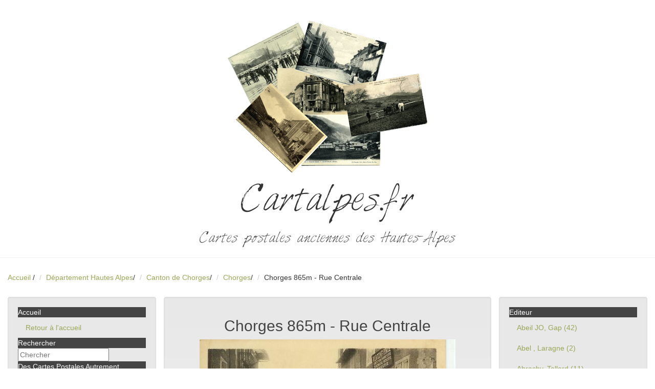

--- FILE ---
content_type: text/html; charset=utf-8
request_url: https://www.cartalpes.fr/2346-chorges-chorges-865m---rue-centrale.html
body_size: 6857
content:
<!DOCTYPE html>
<html lang="fr">
  <head>
  	<title>Chorges 865m - Rue Centrale Cartes postales anciennes des Hautes Alpes</title>
	<meta charset="utf-8">
	<meta http-equiv="Content-Type" content="text/html; charset=utf-8" />
	<meta name="author" content="Delimard Laurent" />
	<meta name="copyright" content="Delimard Laurent" />
	<meta name="language" content="fr">
	<meta name="robots" content="index, follow, archive" />
	<meta name="robots" content="all" />
	<!-- Mobile viewport optimized: j.mp/bplateviewport -->
	<meta name="viewport" content="width=device-width,initial-scale=1" />
	<meta name="description" lang="fr" content="masson14 - Carte postale ancienne Chorges Chorges 865m - Rue Centrale - #FILTRE_lengthmax(||100)" />
	<meta name="keywords" content="Chorges 865m - Rue Centrale,masson14,Chorges,"/>
    <link rel="canonical" href="https://www.cartalpes.fr/2346-chorges-chorges-865m---rue-centrale.html" />
<!-- Latest compiled and minified CSS -->
<link rel="stylesheet" href="https://cdn.jsdelivr.net/npm/bootstrap@3.3.7/dist/css/bootstrap.min.css" integrity="sha384-BVYiiSIFeK1dGmJRAkycuHAHRg32OmUcww7on3RYdg4Va+PmSTsz/K68vbdEjh4u" crossorigin="anonymous">
<!-- Optional theme -->
<link rel="stylesheet" href="https://cdn.jsdelivr.net/npm/bootstrap@3.3.7/dist/css/bootstrap-theme.min.css" integrity="sha384-rHyoN1iRsVXV4nD0JutlnGaslCJuC7uwjduW9SVrLvRYooPp2bWYgmgJQIXwl/Sp" crossorigin="anonymous">
<!-- Latest compiled and minified JavaScript -->
<script src="https://cdn.jsdelivr.net/npm/bootstrap@3.3.7/dist/js/bootstrap.min.js" integrity="sha384-Tc5IQib027qvyjSMfHjOMaLkfuWVxZxUPnCJA7l2mCWNIpG9mGCD8wGNIcPD7Txa" crossorigin="anonymous"></script>
	<link href="template/css/style.css" rel="stylesheet">
    <link rel="stylesheet" href="template/css/font-awesome.min.css">
  <!-- HTML5 shim, for IE6-8 support of HTML5 elements -->
  <!--[if lt IE 9]>
    <script src="js/html5shiv.js"></script>
  <![endif]-->
  <!-- Fav and touch icons -->
  <link rel="shortcut icon" href="img/favicon.png">
  <script async src="https://pagead2.googlesyndication.com/pagead/js/adsbygoogle.js?client=ca-pub-3018979834575204"
     crossorigin="anonymous"></script>
	 <!-- Google Tag Manager -->
<script>(function(w,d,s,l,i){w[l]=w[l]||[];w[l].push({'gtm.start':
	new Date().getTime(),event:'gtm.js'});var f=d.getElementsByTagName(s)[0],
	j=d.createElement(s),dl=l!='dataLayer'?'&l='+l:'';j.async=true;j.src=
	'https://www.googletagmanager.com/gtm.js?id='+i+dl;f.parentNode.insertBefore(j,f);
	})(window,document,'script','dataLayer','GTM-WMTRXVT');</script>
	<!-- End Google Tag Manager -->
    <!-- HTML5 shim, for IE6-8 support of HTML5 elements -->
    <!--[if lt IE 9]>
      <script src="../assets/js/html5shiv.js"></script>
    <![endif]-->
    <!-- Fav and touch icons -->
    <link rel="apple-touch-icon-precomposed" sizes="144x144" href="../assets/ico/apple-touch-icon-144-precomposed.png">
    <link rel="apple-touch-icon-precomposed" sizes="114x114" href="../assets/ico/apple-touch-icon-114-precomposed.png">
      <link rel="apple-touch-icon-precomposed" sizes="72x72" href="../assets/ico/apple-touch-icon-72-precomposed.png">
                    <link rel="apple-touch-icon-precomposed" href="../assets/ico/apple-touch-icon-57-precomposed.png">
                                   <link rel="shortcut icon" href="../assets/ico/favicon.png">
  </head>
  <body>
<!-- Google Tag Manager (noscript) -->
<noscript><iframe src="https://www.googletagmanager.com/ns.html?id=GTM-WMTRXVT"
    height="0" width="0" style="display:none;visibility:hidden"></iframe></noscript>
    <!-- End Google Tag Manager (noscript) -->
<div class="page-header">
<center><a href="#ULRSOMMAIRE"><img src="/template/_gfx/cartes.png" /></a></center>
<h1 class="fontface">Cartalpes.fr</h1>
<h3 class="fontface">Cartes postales anciennes des Hautes-Alpes</h3>
</div>
<ul class="breadcrumb">
  <li><a href="https://www.cartalpes.fr">Accueil</a> <span class="divider">/</span></li>
			<li><a href="https://www.cartalpes.fr/departement-hautes-alpes.html">Département Hautes Alpes</a><span class="divider">/</span></li>
			<li><a href="https://www.cartalpes.fr/142-canton-de-chorges.html">Canton de Chorges</a><span class="divider">/</span></li>
			<li><a href="https://www.cartalpes.fr/144-chorges.html">Chorges</a><span class="divider">/</span></li>
			<li>Chorges 865m - Rue Centrale</li>
</ul>
<div class="container-fluid">
  <div class="row">    
        <div class="col-md-3">
          <div class="sidebar-nav well">
          <ul class="nav nav-list .nav-collapse.collapse">
          <li class="nav-header">Accueil</li>
          <li><a href="https://www.cartalpes.fr">Retour &agrave; l'accueil</a></li>
          <li class="nav-header">Rechercher</li>
          <li></li>
          <li><form action="https://www.cartalpes.fr/?fond=recherche" method="post" name="recherche" id="recherche" class="form-search">
<div class="input-group search">
	<input name="motcle" id="motcle" type="text" placeholder="Chercher" class="input-medium">
</div>
		  </form>
          </li> 
            <li class="nav-header">Des Cartes Postales Autrement</li>
                    <li ><a href="https://www.cartalpes.fr/385-avant-la-carte-postale-photographique.html">Avant la carte postale photographique</a></li>
                    <li ><a href="https://www.cartalpes.fr/386-la-carte-postale-avant-1900.html">La Carte Postale avant 1900</a></li>
                    <li ><a href="https://www.cartalpes.fr/397-carte-postale-ayant-voyagee-loin.html">Carte Postale ayant voyagée loin</a></li>
                    <li ><a href="https://www.cartalpes.fr/410-les-commerces-a-gap-au-debut-du-20-siecle.html">Les Commerces à Gap au début du 20°Siècle</a></li>
            <li class="nav-header">Département Hautes Alpes</li>
                    <li ><a href="https://www.cartalpes.fr/canton-de-gap.html">Canton de Gap</a></li>
                    <li ><a href="https://www.cartalpes.fr/13-canton-d-aspres-sur-buech.html">Canton d'Aspres sur Buëch</a></li>
                    <li ><a href="https://www.cartalpes.fr/23-canton-de-barcillonnette.html">Canton de Barcillonnette</a></li>
                    <li ><a href="https://www.cartalpes.fr/27-canton-de-la-batie-neuve.html">Canton de la Batie Neuve</a></li>
                    <li ><a href="https://www.cartalpes.fr/36-canton-de-laragne.html">Canton de Laragne</a></li>
                    <li ><a href="https://www.cartalpes.fr/45-canton-d-orpierre.html">Canton d'Orpierre</a></li>
                    <li ><a href="https://www.cartalpes.fr/54-caonton-de-ribiers.html">Canton de Ribiers</a></li>
                    <li ><a href="https://www.cartalpes.fr/64-canton-de-rosans.html">Canton de Rosans</a></li>
                    <li ><a href="https://www.cartalpes.fr/74-canton-de-saint-bonnet.html">Canton de Saint Bonnet</a></li>
                    <li ><a href="https://www.cartalpes.fr/95-canton-de-saint-etienne-en-devoluy.html">Canton de Saint Etienne en Devoluy</a></li>
                    <li ><a href="https://www.cartalpes.fr/100-canton-de-saint-firmin.html">Canton de Saint Firmin</a></li>
                    <li ><a href="https://www.cartalpes.fr/110-canton-de-serres.html">Canton de Serres</a></li>
                    <li ><a href="https://www.cartalpes.fr/123-canton-de-tallard.html">Canton de Tallard</a></li>
                    <li ><a href="https://www.cartalpes.fr/133-canton-de-veynes.html">Canton de Veynes</a></li>
                    <li ><a href="https://www.cartalpes.fr/142-canton-de-chorges.html">Canton de Chorges</a></li>
                    <li ><a href="https://www.cartalpes.fr/151-canton-d-embrun.html">Canton d'Embrun</a></li>
                    <li ><a href="https://www.cartalpes.fr/160-canton-de-guillestre.html">Canton de Guillestre</a></li>
                    <li ><a href="https://www.cartalpes.fr/172-canton-d-orcieres.html">Canton d'Orcières</a></li>
                    <li ><a href="https://www.cartalpes.fr/176-canton-de-savines.html">Canton de Savines</a></li>
                    <li ><a href="https://www.cartalpes.fr/183-canton-d-aiguilles.html">Canton d'Aiguilles</a></li>
                    <li ><a href="https://www.cartalpes.fr/191-canton-de-l-argentiere.html">Canton de l'Argentière</a></li>
                    <li ><a href="https://www.cartalpes.fr/199-canton-de-briancon.html">Canton de Briançon</a></li>
                    <li ><a href="https://www.cartalpes.fr/208-canton-de-la-grave.html">Canton de la Grave</a></li>
                    <li ><a href="https://www.cartalpes.fr/211-canton-du-monetier-les-bains.html">Canton du Monêtier les Bains</a></li>
            <li class="nav-header">Quelques Evenements importants</li>
                    <li ><a href="https://www.cartalpes.fr/288-inauguration-du-refuge-baillif-viso-24-aout-1902.html">Inauguration du Refuge Baillif-Viso 24 Août 1902</a></li>
                    <li ><a href="https://www.cartalpes.fr/380-separation-de-l-eglise-et-de-l-etat.html">Séparation de l'Eglise et de l'Etat </a></li>
                    <li ><a href="https://www.cartalpes.fr/262-concours-international-de-ski-montgenevre-1907.html">Concours International de Skis Montgenevre du 9 au 13 Février 1907</a></li>
                    <li ><a href="https://www.cartalpes.fr/313-congres-international-du-chemin-de-fer-briancon---oulx.html">Congrès International du Chemin de Fer Briançon - Oulx du 18 Août1907</a></li>
                    <li ><a href="https://www.cartalpes.fr/259-meeting-d-aviation-gap-juin-1912.html">Journées d'Aviation Gap du 7 au 17 Mars 1912</a></li>
                    <li ><a href="https://www.cartalpes.fr/242-concours-central-agricole-de-gap-8-juin-1913.html">Concours Central agricole de Gap 8 juin 1913</a></li>
                    <li ><a href="https://www.cartalpes.fr/258-le-zeppelin-l-45-echoue-a-laragne-le-20-octobre-1917.html">Le Zeppelin L 45 Echoué à Laragne le 20 Octobre 1917</a></li>
                    <li ><a href="https://www.cartalpes.fr/339-embrun-kermesse-de-4-aout-1929.html">Embrun Kermesse de 4 Août 1929</a></li>
                    <li ><a href="https://www.cartalpes.fr/341-manoeuvres-au-galibier-le-11-aout-1938.html">Manoeuvres au Galibier le 11 Août 1938</a></li>
            <li class="nav-header">Commerces et Industries</li>
                    <li ><a href="https://www.cartalpes.fr/412-ets-charmasson.html">Ets CHARMASSON</a></li>
                    <li ><a href="https://www.cartalpes.fr/334-parfumerie-dusserre.html">Parfumerie DUSSERRE</a></li>
                    <li ><a href="https://www.cartalpes.fr/335-entreprise-planche-freres.html">Entreprise PLANCHE Frères</a></li>
                    <li ><a href="https://www.cartalpes.fr/342-la-cotonniere-du-sud-est.html">La Cotonnière du Sud-Est</a></li>
                    <li ><a href="https://www.cartalpes.fr/344-elevage-du-mont-pelvoux.html">Elevage du Mont-Pelvoux</a></li>
                    <li ><a href="https://www.cartalpes.fr/351-source-d-eau-minerale-saint-pierre-d-argencon.html">Source d'Eau Minérale Saint Pierre d'Argençon</a></li>
                    <li ><a href="https://www.cartalpes.fr/367-usine-de-la-schappe.html">Usine de la Schappe</a></li>
                    <li ><a href="https://www.cartalpes.fr/369-les-glacieres.html">Les Glacières</a></li>
            <li class="nav-header">Costumes et Types de Pays</li>
                    <li ><a href="https://www.cartalpes.fr/312-costumes-et-types-de-pays.html">Costumes </a></li>
                    <li ><a href="https://www.cartalpes.fr/338-types-de-pays.html">Types de Pays</a></li>
                    <li ><a href="https://www.cartalpes.fr/340-les-guides.html">Les Guides</a></li>
            <li class="nav-header"> Personnages célèbres</li>
                    <li ><a href="https://www.cartalpes.fr/346-lesdiguieres.html">Lesdiguières dernier Connétable de France</a></li>
                    <li ><a href="https://www.cartalpes.fr/401-achille-mauzan.html">Achille MAUZAN</a></li>
                    <li ><a href="https://www.cartalpes.fr/411-emile-roux---parassac.html">Emile ROUX - PARASSAC</a></li>
            <li class="nav-header">Les Refuges</li>
                    <li ><a href="https://www.cartalpes.fr/353-les-refuges-napoleon.html">Les Refuges Napoléon</a></li>
                    <li ><a href="https://www.cartalpes.fr/359-les-refuges-en-montagne.html">Les Refuges en Montagne</a></li>
            <li class="nav-header">Gravures anciennes</li>
                    <li ><a href="https://www.cartalpes.fr/361-album-du-dauphine.html">Album du Dauphiné</a></li>
                    <li ><a href="https://www.cartalpes.fr/362-gap.html">GAP</a></li>
                    <li ><a href="https://www.cartalpes.fr/398-tallard.html">TALLARD</a></li>
                    <li ><a href="https://www.cartalpes.fr/368-carte-du-departement.html">Carte du Département</a></li>
            <li class="nav-header">L'Armée</li>
                    <li ><a href="https://www.cartalpes.fr/381-17--regiment.html">17° Régiment</a></li>
                    <li ><a href="https://www.cartalpes.fr/377-96-.html">96°  Régiment de Ligne</a></li>
                    <li ><a href="https://www.cartalpes.fr/376-157--regiment.html">157° Régiment</a></li>
                    <li ><a href="https://www.cartalpes.fr/373-159--regiment-d-infanterie.html">159° Régiment d'Infanterie</a></li>
                    <li ><a href="https://www.cartalpes.fr/374-11-bataillon-de-chasseurs-alpins.html">11°Bataillon de Chasseurs Alpins</a></li>
                    <li ><a href="https://www.cartalpes.fr/378-12--bataillon.html">12° Bataillon</a></li>
                    <li ><a href="https://www.cartalpes.fr/375-4--genie.html">4° Génie</a></li>
  <li class="nav-header">&Agrave; venir</li>  
             <p><a href="https://www.cartalpes.fr/39-evenements-11118.html">11118</a></p>
             <p></p>
             <hr />
</ul>
  </div><!--/.well -->
</div><!--/span-->
        <div class="col-md-6 well">
				<h2>Chorges 865m - Rue Centrale</h2>
                                <a data-toggle="lightbox" href="#demoLightbox"><center><img src="client/cache/produit/500_______rue-centrale-masson_2516.jpg"></center></a>
					<div id="demoLightbox" class="lightbox hide fade"  tabindex="-1" role="dialog" aria-hidden="true">
   					 <div class='lightbox-header'>
        			 <button type="button" class="close" data-dismiss="lightbox" aria-hidden="true">&times;</button>
    				 </div>
   				  	 <div class='lightbox-content'>
	                            <img src="client/cache/produit/1000_______rue-centrale-masson_2516.jpg" alt="Chorges 865m - Rue Centrale" class="miniature" title="Chorges 865m - Rue Centrale" alt="Chorges 865m - Rue Centrale"/>
					 </div>
					</div>
                	<p></p>
                	<p></p>
                    <p>
                    Editeur :
					Masson Marcel, Chorges <br />
                    Numero de carte :
                    </p>
					<p></p>
					<p>
       				</p>
				<script async src="https://pagead2.googlesyndication.com/pagead/js/adsbygoogle.js?client=ca-pub-3018979834575204"
				crossorigin="anonymous"></script>
		   <ins class="adsbygoogle"
				style="display:block; text-align:center;"
				data-ad-layout="in-article"
				data-ad-format="fluid"
				data-ad-client="ca-pub-3018979834575204"
				data-ad-slot="7699011133"></ins>
		   <script>
				(adsbygoogle = window.adsbygoogle || []).push({});
		   </script>
			</div>
<div class="col-md-3">
          <div class="well sidebar-nav ">
<ul class="nav nav-list">
						<li class="nav-header">Editeur</li>
					      <li><a href="https://www.cartalpes.fr/?fond=editeur&amp;id_rubrique=&amp;caracteristique=1&amp;caracdisp=18">Abeil JO, Gap
                           (42)
                          </a>
                          </li>
					      <li><a href="https://www.cartalpes.fr/?fond=editeur&amp;id_rubrique=&amp;caracteristique=1&amp;caracdisp=124">Abel , Laragne
                           (2)
                          </a>
                          </li>
					      <li><a href="https://www.cartalpes.fr/?fond=editeur&amp;id_rubrique=&amp;caracteristique=1&amp;caracdisp=128">Abrachy, Tallard
                           (11)
                          </a>
                          </li>
					      <li><a href="https://www.cartalpes.fr/?fond=editeur&amp;id_rubrique=&amp;caracteristique=1&amp;caracdisp=83">Albert
                           (3)
                          </a>
                          </li>
					      <li><a href="https://www.cartalpes.fr/?fond=editeur&amp;id_rubrique=&amp;caracteristique=1&amp;caracdisp=7">Allemand, Gap
                           (28)
                          </a>
                          </li>
					      <li><a href="https://www.cartalpes.fr/?fond=editeur&amp;id_rubrique=&amp;caracteristique=1&amp;caracdisp=46">Andreis, Gap
                           (7)
                          </a>
                          </li>
					      <li><a href="https://www.cartalpes.fr/?fond=editeur&amp;id_rubrique=&amp;caracteristique=1&amp;caracdisp=122">Armand
                           (2)
                          </a>
                          </li>
					      <li><a href="https://www.cartalpes.fr/?fond=editeur&amp;id_rubrique=&amp;caracteristique=1&amp;caracdisp=74">Artige C , Aubenas
                           (6)
                          </a>
                          </li>
					      <li><a href="https://www.cartalpes.fr/?fond=editeur&amp;id_rubrique=&amp;caracteristique=1&amp;caracdisp=14">Atar, Genève
                           (8)
                          </a>
                          </li>
					      <li><a href="https://www.cartalpes.fr/?fond=editeur&amp;id_rubrique=&amp;caracteristique=1&amp;caracdisp=29">Atelier Baudoin, Marseille
                           (16)
                          </a>
                          </li>
					      <li><a href="https://www.cartalpes.fr/?fond=editeur&amp;id_rubrique=&amp;caracteristique=1&amp;caracdisp=62">Aubert
                           (7)
                          </a>
                          </li>
					      <li><a href="https://www.cartalpes.fr/?fond=editeur&amp;id_rubrique=&amp;caracteristique=1&amp;caracdisp=10">Auguste Gros, Serres
                           (95)
                          </a>
                          </li>
					      <li><a href="https://www.cartalpes.fr/?fond=editeur&amp;id_rubrique=&amp;caracteristique=1&amp;caracdisp=68">Barre
                           (5)
                          </a>
                          </li>
					      <li><a href="https://www.cartalpes.fr/?fond=editeur&amp;id_rubrique=&amp;caracteristique=1&amp;caracdisp=56">Basset
                           (7)
                          </a>
                          </li>
					      <li><a href="https://www.cartalpes.fr/?fond=editeur&amp;id_rubrique=&amp;caracteristique=1&amp;caracdisp=59">Bertrand
                           (6)
                          </a>
                          </li>
					      <li><a href="https://www.cartalpes.fr/?fond=editeur&amp;id_rubrique=&amp;caracteristique=1&amp;caracdisp=107">Bertrand Adrien
                           (3)
                          </a>
                          </li>
					      <li><a href="https://www.cartalpes.fr/?fond=editeur&amp;id_rubrique=&amp;caracteristique=1&amp;caracdisp=119">Blache
                           (2)
                          </a>
                          </li>
					      <li><a href="https://www.cartalpes.fr/?fond=editeur&amp;id_rubrique=&amp;caracteristique=1&amp;caracdisp=101">Blanc, Laragne
                           (10)
                          </a>
                          </li>
					      <li><a href="https://www.cartalpes.fr/?fond=editeur&amp;id_rubrique=&amp;caracteristique=1&amp;caracdisp=121">Bois , Sisteron
                           (4)
                          </a>
                          </li>
					      <li><a href="https://www.cartalpes.fr/?fond=editeur&amp;id_rubrique=&amp;caracteristique=1&amp;caracdisp=15">Bonnet Louis, gap
                           (115)
                          </a>
                          </li>
					      <li><a href="https://www.cartalpes.fr/?fond=editeur&amp;id_rubrique=&amp;caracteristique=1&amp;caracdisp=111">Bontoux joseph
                           (10)
                          </a>
                          </li>
					      <li><a href="https://www.cartalpes.fr/?fond=editeur&amp;id_rubrique=&amp;caracteristique=1&amp;caracdisp=129">Bouillaud, Briançon
                           (2)
                          </a>
                          </li>
					      <li><a href="https://www.cartalpes.fr/?fond=editeur&amp;id_rubrique=&amp;caracteristique=1&amp;caracdisp=51">Bouillaud, Veynes
                           (17)
                          </a>
                          </li>
					      <li><a href="https://www.cartalpes.fr/?fond=editeur&amp;id_rubrique=&amp;caracteristique=1&amp;caracdisp=35">Brutinel A , Monetier les Bains
                           (118)
                          </a>
                          </li>
					      <li><a href="https://www.cartalpes.fr/?fond=editeur&amp;id_rubrique=&amp;caracteristique=1&amp;caracdisp=27">C.A.P
                           (16)
                          </a>
                          </li>
					      <li><a href="https://www.cartalpes.fr/?fond=editeur&amp;id_rubrique=&amp;caracteristique=1&amp;caracdisp=110">C.B.M
                           (2)
                          </a>
                          </li>
					      <li><a href="https://www.cartalpes.fr/?fond=editeur&amp;id_rubrique=&amp;caracteristique=1&amp;caracdisp=114">Chastel A
                           (4)
                          </a>
                          </li>
					      <li><a href="https://www.cartalpes.fr/?fond=editeur&amp;id_rubrique=&amp;caracteristique=1&amp;caracdisp=32">Chautard , Briançon
                           (33)
                          </a>
                          </li>
					      <li><a href="https://www.cartalpes.fr/?fond=editeur&amp;id_rubrique=&amp;caracteristique=1&amp;caracdisp=58">Clement
                           (1)
                          </a>
                          </li>
					      <li><a href="https://www.cartalpes.fr/?fond=editeur&amp;id_rubrique=&amp;caracteristique=1&amp;caracdisp=63">Clergue, Sisteron
                           (13)
                          </a>
                          </li>
					      <li><a href="https://www.cartalpes.fr/?fond=editeur&amp;id_rubrique=&amp;caracteristique=1&amp;caracdisp=85">Coche, Barcelonnette
                           (1)
                          </a>
                          </li>
					      <li><a href="https://www.cartalpes.fr/?fond=editeur&amp;id_rubrique=&amp;caracteristique=1&amp;caracdisp=37">Combier, Macon
                           (9)
                          </a>
                          </li>
					      <li><a href="https://www.cartalpes.fr/?fond=editeur&amp;id_rubrique=&amp;caracteristique=1&amp;caracdisp=47">Combier, Macon
                           (4)
                          </a>
                          </li>
					      <li><a href="https://www.cartalpes.fr/?fond=editeur&amp;id_rubrique=&amp;caracteristique=1&amp;caracdisp=112">Corréars
                           (5)
                          </a>
                          </li>
					      <li><a href="https://www.cartalpes.fr/?fond=editeur&amp;id_rubrique=&amp;caracteristique=1&amp;caracdisp=106">Courtin , Grenoble
                           (2)
                          </a>
                          </li>
					      <li><a href="https://www.cartalpes.fr/?fond=editeur&amp;id_rubrique=&amp;caracteristique=1&amp;caracdisp=36">Divers
                           (10)
                          </a>
                          </li>
					      <li><a href="https://www.cartalpes.fr/?fond=editeur&amp;id_rubrique=&amp;caracteristique=1&amp;caracdisp=33">Durand Savoyat, Briançon
                           (2)
                          </a>
                          </li>
					      <li><a href="https://www.cartalpes.fr/?fond=editeur&amp;id_rubrique=&amp;caracteristique=1&amp;caracdisp=72">E.J.Q
                           (8)
                          </a>
                          </li>
					      <li><a href="https://www.cartalpes.fr/?fond=editeur&amp;id_rubrique=&amp;caracteristique=1&amp;caracdisp=73">E.Q
                           (3)
                          </a>
                          </li>
					      <li><a href="https://www.cartalpes.fr/?fond=editeur&amp;id_rubrique=&amp;caracteristique=1&amp;caracdisp=102">Enjoubert
                           (2)
                          </a>
                          </li>
					      <li><a href="https://www.cartalpes.fr/?fond=editeur&amp;id_rubrique=&amp;caracteristique=1&amp;caracdisp=77">Eugène Robert ( ER) , Grenoble
                           (18)
                          </a>
                          </li>
					      <li><a href="https://www.cartalpes.fr/?fond=editeur&amp;id_rubrique=&amp;caracteristique=1&amp;caracdisp=60">Evesque L
                           (8)
                          </a>
                          </li>
					      <li><a href="https://www.cartalpes.fr/?fond=editeur&amp;id_rubrique=&amp;caracteristique=1&amp;caracdisp=44">Faure
                           (7)
                          </a>
                          </li>
					      <li><a href="https://www.cartalpes.fr/?fond=editeur&amp;id_rubrique=&amp;caracteristique=1&amp;caracdisp=118">Feriaud
                           (2)
                          </a>
                          </li>
					      <li><a href="https://www.cartalpes.fr/?fond=editeur&amp;id_rubrique=&amp;caracteristique=1&amp;caracdisp=50">Ferrier
                           (17)
                          </a>
                          </li>
					      <li><a href="https://www.cartalpes.fr/?fond=editeur&amp;id_rubrique=&amp;caracteristique=1&amp;caracdisp=93">Fine, Saint Veran
                           (5)
                          </a>
                          </li>
					      <li><a href="https://www.cartalpes.fr/?fond=editeur&amp;id_rubrique=&amp;caracteristique=1&amp;caracdisp=2">Fournier Valentin , Gap
                           (20)
                          </a>
                          </li>
					      <li><a href="https://www.cartalpes.fr/?fond=editeur&amp;id_rubrique=&amp;caracteristique=1&amp;caracdisp=78">Francou, Briançon
                           (6)
                          </a>
                          </li>
					      <li><a href="https://www.cartalpes.fr/?fond=editeur&amp;id_rubrique=&amp;caracteristique=1&amp;caracdisp=1">Gache Henri ,Gap
                           (84)
                          </a>
                          </li>
					      <li><a href="https://www.cartalpes.fr/?fond=editeur&amp;id_rubrique=&amp;caracteristique=1&amp;caracdisp=20">Galleron Pont du Fossé
                           (5)
                          </a>
                          </li>
					      <li><a href="https://www.cartalpes.fr/?fond=editeur&amp;id_rubrique=&amp;caracteristique=1&amp;caracdisp=66">Gauthier, Bruis
                           (2)
                          </a>
                          </li>
					      <li><a href="https://www.cartalpes.fr/?fond=editeur&amp;id_rubrique=&amp;caracteristique=1&amp;caracdisp=61">Genon 
                           (8)
                          </a>
                          </li>
					      <li><a href="https://www.cartalpes.fr/?fond=editeur&amp;id_rubrique=&amp;caracteristique=1&amp;caracdisp=91">Giletta, Nice
                           (2)
                          </a>
                          </li>
					      <li><a href="https://www.cartalpes.fr/?fond=editeur&amp;id_rubrique=&amp;caracteristique=1&amp;caracdisp=41">Gillibert, Gap
                           (9)
                          </a>
                          </li>
					      <li><a href="https://www.cartalpes.fr/?fond=editeur&amp;id_rubrique=&amp;caracteristique=1&amp;caracdisp=125">Girard, Tabac, Laragne
                           (2)
                          </a>
                          </li>
					      <li><a href="https://www.cartalpes.fr/?fond=editeur&amp;id_rubrique=&amp;caracteristique=1&amp;caracdisp=87">Gondre, Veynes
                           (10)
                          </a>
                          </li>
					      <li><a href="https://www.cartalpes.fr/?fond=editeur&amp;id_rubrique=&amp;caracteristique=1&amp;caracdisp=52">Goujon, Embrun
                           (15)
                          </a>
                          </li>
					      <li><a href="https://www.cartalpes.fr/?fond=editeur&amp;id_rubrique=&amp;caracteristique=1&amp;caracdisp=53">Guieu, Baratier
                           (4)
                          </a>
                          </li>
					      <li><a href="https://www.cartalpes.fr/?fond=editeur&amp;id_rubrique=&amp;caracteristique=1&amp;caracdisp=84">Imbert
                           (8)
                          </a>
                          </li>
					      <li><a href="https://www.cartalpes.fr/?fond=editeur&amp;id_rubrique=&amp;caracteristique=1&amp;caracdisp=13">Imprimerie Centrale, Grenoble
                           (2)
                          </a>
                          </li>
					      <li><a href="https://www.cartalpes.fr/?fond=editeur&amp;id_rubrique=&amp;caracteristique=1&amp;caracdisp=3">Imprimerie Librairie Alpine, Gap
                           (54)
                          </a>
                          </li>
					      <li><a href="https://www.cartalpes.fr/?fond=editeur&amp;id_rubrique=&amp;caracteristique=1&amp;caracdisp=4">Imprimerie Moderne, Gap
                           (23)
                          </a>
                          </li>
					      <li><a href="https://www.cartalpes.fr/?fond=editeur&amp;id_rubrique=&amp;caracteristique=1&amp;caracdisp=5">Jean & Peyrot, Gap
                           (140)
                          </a>
                          </li>
					      <li><a href="https://www.cartalpes.fr/?fond=editeur&amp;id_rubrique=&amp;caracteristique=1&amp;caracdisp=70">Jeanselme E, Gap
                           (16)
                          </a>
                          </li>
					      <li><a href="https://www.cartalpes.fr/?fond=editeur&amp;id_rubrique=&amp;caracteristique=1&amp;caracdisp=54">Jugy, Embrun
                           (9)
                          </a>
                          </li>
					      <li><a href="https://www.cartalpes.fr/?fond=editeur&amp;id_rubrique=&amp;caracteristique=1&amp;caracdisp=64">Jullien C, Photographe, Sederon
                           (9)
                          </a>
                          </li>
					      <li><a href="https://www.cartalpes.fr/?fond=editeur&amp;id_rubrique=&amp;caracteristique=1&amp;caracdisp=28">Jullien, Gap
                           (16)
                          </a>
                          </li>
					      <li><a href="https://www.cartalpes.fr/?fond=editeur&amp;id_rubrique=&amp;caracteristique=1&amp;caracdisp=40">L.M , Lyon
                           (8)
                          </a>
                          </li>
					      <li><a href="https://www.cartalpes.fr/?fond=editeur&amp;id_rubrique=&amp;caracteristique=1&amp;caracdisp=67">Labrosse
                           (4)
                          </a>
                          </li>
					      <li><a href="https://www.cartalpes.fr/?fond=editeur&amp;id_rubrique=&amp;caracteristique=1&amp;caracdisp=12">Lacour , Marseille
                           (27)
                          </a>
                          </li>
					      <li><a href="https://www.cartalpes.fr/?fond=editeur&amp;id_rubrique=&amp;caracteristique=1&amp;caracdisp=89">Lagier , Embrun
                           (3)
                          </a>
                          </li>
					      <li><a href="https://www.cartalpes.fr/?fond=editeur&amp;id_rubrique=&amp;caracteristique=1&amp;caracdisp=6">Lambert, Gap
                           (112)
                          </a>
                          </li>
					      <li><a href="https://www.cartalpes.fr/?fond=editeur&amp;id_rubrique=&amp;caracteristique=1&amp;caracdisp=45">Lapie
                           (2)
                          </a>
                          </li>
					      <li><a href="https://www.cartalpes.fr/?fond=editeur&amp;id_rubrique=&amp;caracteristique=1&amp;caracdisp=71">Lauze
                           (4)
                          </a>
                          </li>
					      <li><a href="https://www.cartalpes.fr/?fond=editeur&amp;id_rubrique=&amp;caracteristique=1&amp;caracdisp=34">Léon Levy (L.L) , Paris
                           (49)
                          </a>
                          </li>
					      <li><a href="https://www.cartalpes.fr/?fond=editeur&amp;id_rubrique=&amp;caracteristique=1&amp;caracdisp=100">Leroy, Briançon
                           (2)
                          </a>
                          </li>
					      <li><a href="https://www.cartalpes.fr/?fond=editeur&amp;id_rubrique=&amp;caracteristique=1&amp;caracdisp=88">Marchand, Montmaur
                           (5)
                          </a>
                          </li>
					      <li><a href="https://www.cartalpes.fr/?fond=editeur&amp;id_rubrique=&amp;caracteristique=1&amp;caracdisp=81">Mario
                           (1)
                          </a>
                          </li>
					      <li><a href="https://www.cartalpes.fr/?fond=editeur&amp;id_rubrique=&amp;caracteristique=1&amp;caracdisp=97">Marque D.C
                           (11)
                          </a>
                          </li>
					      <li><a href="https://www.cartalpes.fr/?fond=editeur&amp;id_rubrique=&amp;caracteristique=1&amp;caracdisp=92">Marquet
                           (3)
                          </a>
                          </li>
					      <li><a href="https://www.cartalpes.fr/?fond=editeur&amp;id_rubrique=&amp;caracteristique=1&amp;caracdisp=90">Martin, Dévoluy
                           (4)
                          </a>
                          </li>
					      <li><a href="https://www.cartalpes.fr/?fond=editeur&amp;id_rubrique=&amp;caracteristique=1&amp;caracdisp=94">Masson Jules, Chorges
                           (8)
                          </a>
                          </li>
					      <li><a href="https://www.cartalpes.fr/?fond=editeur&amp;id_rubrique=&amp;caracteristique=1&amp;caracdisp=126">Masson Marcel, Chorges
                           (19)
                          </a>
                          </li>
					      <li><a href="https://www.cartalpes.fr/?fond=editeur&amp;id_rubrique=&amp;caracteristique=1&amp;caracdisp=127">Masson Vve, Chorges
                           (2)
                          </a>
                          </li>
					      <li><a href="https://www.cartalpes.fr/?fond=editeur&amp;id_rubrique=&amp;caracteristique=1&amp;caracdisp=31">Maurice L, Briançon
                           (5)
                          </a>
                          </li>
					      <li><a href="https://www.cartalpes.fr/?fond=editeur&amp;id_rubrique=&amp;caracteristique=1&amp;caracdisp=116">Meissonier
                           (1)
                          </a>
                          </li>
					      <li><a href="https://www.cartalpes.fr/?fond=editeur&amp;id_rubrique=&amp;caracteristique=1&amp;caracdisp=8">Mlle Joubert, Gap
                           (109)
                          </a>
                          </li>
					      <li><a href="https://www.cartalpes.fr/?fond=editeur&amp;id_rubrique=&amp;caracteristique=1&amp;caracdisp=24">Mme Gamet, Veynes
                           (4)
                          </a>
                          </li>
					      <li><a href="https://www.cartalpes.fr/?fond=editeur&amp;id_rubrique=&amp;caracteristique=1&amp;caracdisp=105">Mollaret A, Grenoble
                           (2)
                          </a>
                          </li>
					      <li><a href="https://www.cartalpes.fr/?fond=editeur&amp;id_rubrique=&amp;caracteristique=1&amp;caracdisp=43">Monnier , Gap
                           (6)
                          </a>
                          </li>
					      <li><a href="https://www.cartalpes.fr/?fond=editeur&amp;id_rubrique=&amp;caracteristique=1&amp;caracdisp=117">Moullet
                           (1)
                          </a>
                          </li>
					      <li><a href="https://www.cartalpes.fr/?fond=editeur&amp;id_rubrique=&amp;caracteristique=1&amp;caracdisp=108">Moullet , cliché Miro, Sisteron
                           (2)
                          </a>
                          </li>
					      <li><a href="https://www.cartalpes.fr/?fond=editeur&amp;id_rubrique=&amp;caracteristique=1&amp;caracdisp=21">Mounier, Gap
                           (37)
                          </a>
                          </li>
					      <li><a href="https://www.cartalpes.fr/?fond=editeur&amp;id_rubrique=&amp;caracteristique=1&amp;caracdisp=57">Mourre Louis, Aspres sur Buëch
                           (8)
                          </a>
                          </li>
					      <li><a href="https://www.cartalpes.fr/?fond=editeur&amp;id_rubrique=&amp;caracteristique=1&amp;caracdisp=98">N.G
                           (3)
                          </a>
                          </li>
					      <li><a href="https://www.cartalpes.fr/?fond=editeur&amp;id_rubrique=&amp;caracteristique=1&amp;caracdisp=80">Niel, freyssinière
                           (5)
                          </a>
                          </li>
					      <li><a href="https://www.cartalpes.fr/?fond=editeur&amp;id_rubrique=&amp;caracteristique=1&amp;caracdisp=79">Noens, Briançon
                           (16)
                          </a>
                          </li>
					      <li><a href="https://www.cartalpes.fr/?fond=editeur&amp;id_rubrique=&amp;caracteristique=1&amp;caracdisp=99">Paillot
                           (4)
                          </a>
                          </li>
					      <li><a href="https://www.cartalpes.fr/?fond=editeur&amp;id_rubrique=&amp;caracteristique=1&amp;caracdisp=9">Payan, Gap
                           (58)
                          </a>
                          </li>
					      <li><a href="https://www.cartalpes.fr/?fond=editeur&amp;id_rubrique=&amp;caracteristique=1&amp;caracdisp=65">Pellegrin
                           (6)
                          </a>
                          </li>
					      <li><a href="https://www.cartalpes.fr/?fond=editeur&amp;id_rubrique=&amp;caracteristique=1&amp;caracdisp=82">Pelosse
                           (5)
                          </a>
                          </li>
					      <li><a href="https://www.cartalpes.fr/?fond=editeur&amp;id_rubrique=&amp;caracteristique=1&amp;caracdisp=39">Perrin Joseph , Photographe
                           (9)
                          </a>
                          </li>
					      <li><a href="https://www.cartalpes.fr/?fond=editeur&amp;id_rubrique=&amp;caracteristique=1&amp;caracdisp=104">Peytral
                           (1)
                          </a>
                          </li>
					      <li><a href="https://www.cartalpes.fr/?fond=editeur&amp;id_rubrique=&amp;caracteristique=1&amp;caracdisp=26">Queyrel, Neffes
                           (3)
                          </a>
                          </li>
					      <li><a href="https://www.cartalpes.fr/?fond=editeur&amp;id_rubrique=&amp;caracteristique=1&amp;caracdisp=75">Record
                           (3)
                          </a>
                          </li>
					      <li><a href="https://www.cartalpes.fr/?fond=editeur&amp;id_rubrique=&amp;caracteristique=1&amp;caracdisp=103">Richard , Veynes
                           (2)
                          </a>
                          </li>
					      <li><a href="https://www.cartalpes.fr/?fond=editeur&amp;id_rubrique=&amp;caracteristique=1&amp;caracdisp=123">Robert
                           (2)
                          </a>
                          </li>
					      <li><a href="https://www.cartalpes.fr/?fond=editeur&amp;id_rubrique=&amp;caracteristique=1&amp;caracdisp=96">Robert L, Saint Bonnet
                           (6)
                          </a>
                          </li>
					      <li><a href="https://www.cartalpes.fr/?fond=editeur&amp;id_rubrique=&amp;caracteristique=1&amp;caracdisp=49">Rodier et fils ,Heiltz le Maurupt
                           (4)
                          </a>
                          </li>
					      <li><a href="https://www.cartalpes.fr/?fond=editeur&amp;id_rubrique=&amp;caracteristique=1&amp;caracdisp=115">Roubaud
                           (2)
                          </a>
                          </li>
					      <li><a href="https://www.cartalpes.fr/?fond=editeur&amp;id_rubrique=&amp;caracteristique=1&amp;caracdisp=23">Rougny, Gap
                           (11)
                          </a>
                          </li>
					      <li><a href="https://www.cartalpes.fr/?fond=editeur&amp;id_rubrique=&amp;caracteristique=1&amp;caracdisp=109">Roux , Saint André de Rosans
                           (5)
                          </a>
                          </li>
					      <li><a href="https://www.cartalpes.fr/?fond=editeur&amp;id_rubrique=&amp;caracteristique=1&amp;caracdisp=76">Sautel
                           (2)
                          </a>
                          </li>
					      <li><a href="https://www.cartalpes.fr/?fond=editeur&amp;id_rubrique=&amp;caracteristique=1&amp;caracdisp=95">Simon , Saint Bonnet
                           (6)
                          </a>
                          </li>
					      <li><a href="https://www.cartalpes.fr/?fond=editeur&amp;id_rubrique=&amp;caracteristique=1&amp;caracdisp=69">Thibaud
                          </a>
                          </li>
					      <li><a href="https://www.cartalpes.fr/?fond=editeur&amp;id_rubrique=&amp;caracteristique=1&amp;caracdisp=48">Trupheme, Laragne
                           (4)
                          </a>
                          </li>
					      <li><a href="https://www.cartalpes.fr/?fond=editeur&amp;id_rubrique=&amp;caracteristique=1&amp;caracdisp=86">Verger , Veynes
                           (14)
                          </a>
                          </li>
					      <li><a href="https://www.cartalpes.fr/?fond=editeur&amp;id_rubrique=&amp;caracteristique=1&amp;caracdisp=120">Vignier
                           (8)
                          </a>
                          </li>
					      <li><a href="https://www.cartalpes.fr/?fond=editeur&amp;id_rubrique=&amp;caracteristique=1&amp;caracdisp=38">Vladimir, Photographe, Gap
                           (3)
                          </a>
                          </li>
					      <li><a href="https://www.cartalpes.fr/?fond=editeur&amp;id_rubrique=&amp;caracteristique=1&amp;caracdisp=17">Vollaire A, Gap
                           (60)
                          </a>
                          </li>
					      <li><a href="https://www.cartalpes.fr/?fond=editeur&amp;id_rubrique=&amp;caracteristique=1&amp;caracdisp=16">Vollaire J, Gap
                           (26)
                          </a>
                          </li>
					      <li><a href="https://www.cartalpes.fr/?fond=editeur&amp;id_rubrique=&amp;caracteristique=1&amp;caracdisp=30">Vollaire P, Briançon
                           (18)
                          </a>
                          </li>
</ul>
</div>
</div>  
</div>
<div class="row footer">
<div class="col-md-4">
<h3>Les rubriques</h3>
<ul>
<li><a href="https://www.cartalpes.fr/actualites-pages-accueil.html"> Actualités pages accueil</a></li>
<li><a href="https://www.cartalpes.fr/4-evenements.html"> Evenements</a></li>
<li><a href="https://www.cartalpes.fr/6-informations-site-internet.html"> Informations Site internet</a></li>
<li><a href="https://www.cartalpes.fr/383-nouveaute.html">Des Cartes Postales Autrement</a></li>
<li><a href="https://www.cartalpes.fr/departement-hautes-alpes.html">Département Hautes Alpes</a></li>
<li><a href="https://www.cartalpes.fr/241-le-concours-central-agricole-de-gap-en-1913.html">Quelques Evenements importants</a></li>
<li><a href="https://www.cartalpes.fr/333-commerces-et-industrie.html">Commerces et Industries</a></li>
<li><a href="https://www.cartalpes.fr/337-costumes-et-types-de-pays.html">Costumes et Types de Pays</a></li>
<li><a href="https://www.cartalpes.fr/345-illustres-personnages.html"> Personnages célèbres</a></li>
<li><a href="https://www.cartalpes.fr/352-les-refuges.html">Les Refuges</a></li>
<li><a href="https://www.cartalpes.fr/360-gravures-anciennes.html">Gravures anciennes</a></li>
<li><a href="https://www.cartalpes.fr/372-l-armee.html">L'Armée</a></li>
</ul>
</div>
<div class="col-md-4">
<h3>Nous contacter</h3>
<ul>
<li><a href="https://www.cartalpes.fr/?fond=contact"><i class="icon-envelope"></i> Formulaire de contact</a></li>
<li><a href="https://www.cartalpes.fr/?fond=livre"><i class="icon-book"></i> Le livre d'or</a></li>
<li><a href="https://www.cartalpes.fr/mentions-legales.html"> Mentions légales</a></li>
</ul>
</div>
<div class="col-md-4">
<h3>Nous suivre</h3>
<ul>
<li><a href="https://www.cartalpes.fr/?fond=rss" target="_blank"><img src="template/_gfx/rss.png" width="64" height="64" alt="Leflux RSS"/> Le flux RSS</a></li>
<li></li>
<!--<li><a><i class="icon-user x-large"></i> <script type='text/javascript' src='http://www.webtutoriaux.com/services/compteur-visiteurs/?client=146088'></script> personnes ont visité ce site</a></li>-->
</ul>
</div>
</div>
 <!-- Le javascript
    ================================================== -->
    <!-- Placed at the end of the document so the pages load faster -->
	<script type="text/javascript" src="template/js/jquery.min.js"></script>
	<script type="text/javascript" src="template/js/bootstrap.min.js"></script>
	<script type="text/javascript" src="template/js/scripts.js"></script>
    <script type="text/javascript" src="template/js/bootstrap-lightbox.min.js"></script>
    <script type="text/javascript" src="template/js/jquery.flexslider.js"></script>
    <script type="text/javascript">
  var _gaq = _gaq || [];
  _gaq.push(['_setAccount', 'UA-40725920-2']);
  _gaq.push(['_trackPageview']);
  (function() {
    var ga = document.createElement('script'); ga.type = 'text/javascript'; ga.async = true;
    ga.src = ('https:' == document.location.protocol ? 'https://ssl' : 'http://www') + '.google-analytics.com/ga.js';
    var s = document.getElementsByTagName('script')[0]; s.parentNode.insertBefore(ga, s);
  })();
</script>
<script type="text/javascript">
$(window).load(function() {
  $('.flexslider').flexslider({
    animation: "slide",
	animationLoop: true,
    controlNav: false,
	directionNav: true, 
	smoothHeight: true,
	itemWidth: 500
  });
});
</script>
  </body>
<!-- Page parsée et évaluée en 2.0318 secondes -->
</html>

--- FILE ---
content_type: text/html; charset=utf-8
request_url: https://www.google.com/recaptcha/api2/aframe
body_size: 269
content:
<!DOCTYPE HTML><html><head><meta http-equiv="content-type" content="text/html; charset=UTF-8"></head><body><script nonce="dN8KI9GPA5X6L0JPXcZKGg">/** Anti-fraud and anti-abuse applications only. See google.com/recaptcha */ try{var clients={'sodar':'https://pagead2.googlesyndication.com/pagead/sodar?'};window.addEventListener("message",function(a){try{if(a.source===window.parent){var b=JSON.parse(a.data);var c=clients[b['id']];if(c){var d=document.createElement('img');d.src=c+b['params']+'&rc='+(localStorage.getItem("rc::a")?sessionStorage.getItem("rc::b"):"");window.document.body.appendChild(d);sessionStorage.setItem("rc::e",parseInt(sessionStorage.getItem("rc::e")||0)+1);localStorage.setItem("rc::h",'1768690089777');}}}catch(b){}});window.parent.postMessage("_grecaptcha_ready", "*");}catch(b){}</script></body></html>

--- FILE ---
content_type: text/css
request_url: https://www.cartalpes.fr/template/css/style.css
body_size: 1188
content:
	@font-face {
    font-family: 'HarabaraHandItalic';
    src: url('../font/HarabaraHand-webfont.eot');
    src: url('../font/HarabaraHand-webfont.eot?#iefix') format('embedded-opentype'),
         url('../font/HarabaraHand-webfont.woff') format('woff'),
         url('../font/HarabaraHand-webfont.ttf') format('truetype'),
         url('../font/HarabaraHand-webfont.svg#HarabaraHandItalic') format('svg');
    font-weight: normal;
    font-style: normal;

}
h1.fontface {font: 60px/68px 'HarabaraHandItalic', Arial, sans-serif;letter-spacing: 0; text-align:center;}	
h3.fontface {font: 24px/36px 'HarabaraHandItalic', Arial, sans-serif;letter-spacing: 0; text-align:center;}
	
      body {
  margin:0;
  padding:0;
  		/* background: url(../_gfx/fond.jpg) no-repeat center fixed; 
  -webkit-background-size: cover; 
  -moz-background-size: cover; 
  -o-background-size: cover; 
  background-size: cover; */ 
  
      }

	  
	  a {
	  color: #9BA657;
	  }
	  
	  h2,h3,h4,h5,h6 {
		 color:#444; 
	  }

      /* Supporting marketing content */
      .jumbotron
	  {
		background-color:#F4F4F4;
		color:#594433;
		
	  }
	  
	  .page-header {

	  }

      /* Customize the navbar links to be fill the entire space of the .navbar */
      .navbar .navbar-inner {
        padding: 0;
      }
      .navbar .nav {
        margin: 0;
        display: table;
        width: 100%;
		
      }
	  
	  .row .row {
		margin-left:10px;  
	  }
	  
	  .sidebar-nav {
		  
		  }
		  
		  
	  .sidebar-nav .nav-header
	  {
		  background-color:#444;
		  color:#FFF;
	  }

      .navbar .nav li {
		  line-height:10px;
        display: table-cell;
        width: 1%;
        float: none;
		
      }
      .navbar .nav li a {
		
        font-weight: bold;
        text-align: center;
        border-left: 1px solid #594433;
        border-right: 1px solid #594433;
      }
      .navbar .nav li:first-child a {
        border-left: 0;
        border-radius: 3px 0 0 3px;
      }
      .navbar .nav li:last-child a {
        border-right: 0;
        border-radius: 0 3px 3px 0;
      }
	  .sidebar-nav .nav a:hover {background-color:#444; color:#FFF}
	  
.sidebar-nav .nav .active a {
  color: #f4f4f4;
  text-decoration: none;
  background-color: #9ba657;

  
}

      .footer {
		  background-color:#444;
		  min-height:60px;
      }
	  
	  .footer li { list-style:none;margin-left:10px}
	  .footer h3 {font: 24px/36px 'HarabaraHandItalic', Arial, sans-serif;letter-spacing: 0; color:#FFF; margin-left:10px}
	  .footer a:hover { color:#FFF}
	  .credit {
		text-align:center;  
	  }
	  .thumbnail { 
	  border: 1px solid #BDC3C7; 
		-moz-border-radius:5px;
		-webkit-border-radius:5px;
		border-radius:5px;
		height: 250px;
    list-style: none;
	  }
	  
	  .well
	  {
		/*border: 1px solid #BDC3C7;*/
		background-color:#FFF; 
	  }
	  
	  .span3,.span6 {
		/*height:100% */ 
	  }
	  
	  .breadcrumb
	  {
		
		background-color:#FFF;  
	  }
  

      /* Lastly, apply responsive CSS fixes as necessary */
      @media (max-width: 767px) {
        #footer {
          margin-left: -20px;
          margin-right: -20px;
          padding-left: 20px;
          padding-right: 20px;
        }
      }
      .container .credit {
        margin: 20px 0;
		text-align:center;
      }
	  
	  .row {
		min-height: 300px;  
	  }
	  
	  .row h2,p {
		text-align:center;
	  }

.lightbox{position:relative;top:70px;z-index:1050;line-height:0;text-align:center;background-color:transparent;outline:0}.lightbox .hide{display:none}.lightbox .in{display:block}.lightbox-content{display:inline-block;padding:10px;background-color:#fff;border:1px solid #999;border:1px solid rgba(0,0,0,0.3);*border:1px solid #999;-webkit-border-radius:6px;-moz-border-radius:6px;border-radius:6px;-webkit-box-shadow:0 3px 7px rgba(0,0,0,0.3);-moz-box-shadow:0 3px 7px rgba(0,0,0,0.3);box-shadow:0 3px 7px rgba(0,0,0,0.3);-webkit-background-clip:padding-box;-moz-background-clip:padding-box;background-clip:padding-box}.lightbox-content .lightbox-caption{position:absolute;right:12px;bottom:11px;left:11px;padding:2%;font-size:14px;line-height:18px;color:white;text-align:center;text-shadow:0 -1px 0 #000;text-shadow:0 -1px 0 rgba(0,0,0,0.3);background:#000;background:rgba(0,0,0,0.6)}.lightbox-header .close{margin-top:-16px;margin-right:-16px;font-size:2em;color:white;opacity:.8;filter:alpha(opacity=80)}.lightbox-header .close :hover{opacity:.4;filter:alpha(opacity=40)}